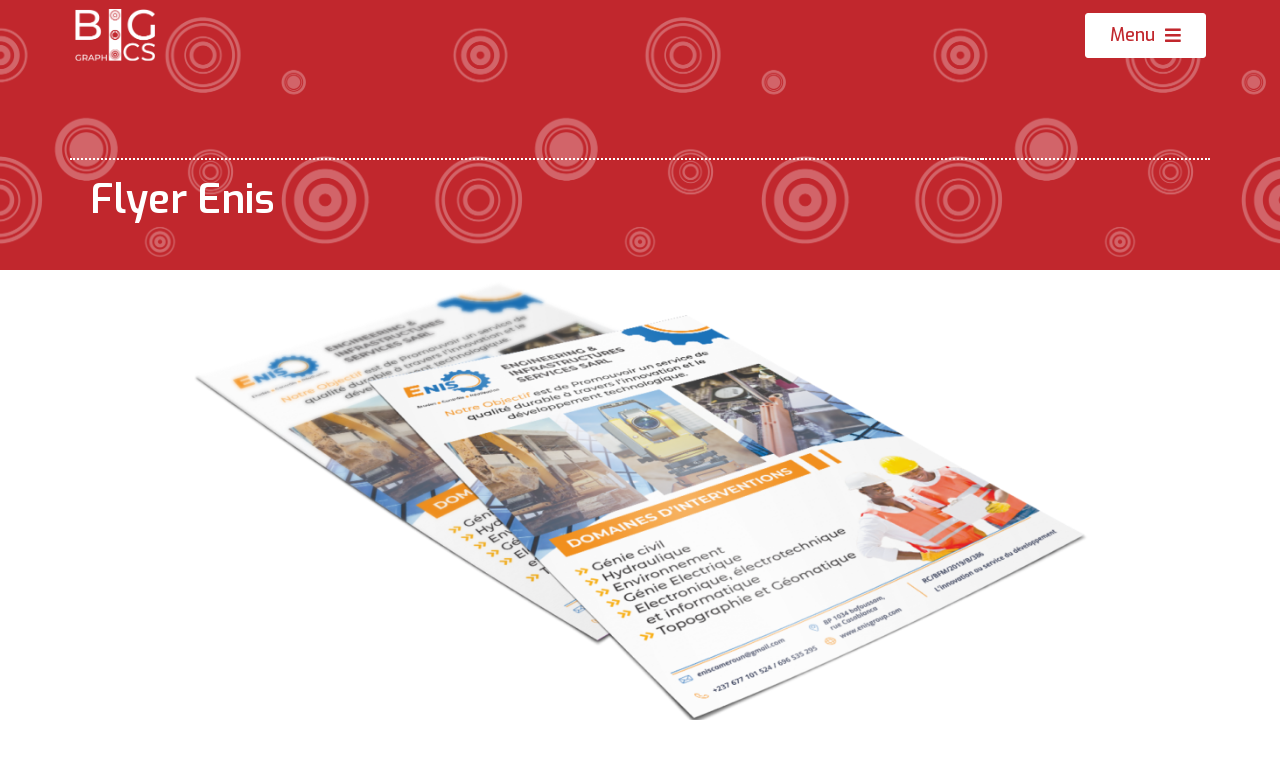

--- FILE ---
content_type: text/css
request_url: https://big-graphics.com/wp-content/uploads/elementor/css/post-60.css?ver=1668582312
body_size: 1846
content:
.elementor-60 .elementor-element.elementor-element-737b3e8 > .elementor-container > .elementor-row > .elementor-column > .elementor-column-wrap > .elementor-widget-wrap{align-content:center;align-items:center;}.elementor-60 .elementor-element.elementor-element-737b3e8 .elementor-repeater-item-b63dd3d.jet-parallax-section__layout .jet-parallax-section__image{background-size:auto;}.elementor-60 .elementor-element.elementor-element-6449cfd > .elementor-element-populated > .elementor-widget-wrap{padding:0% 25% 0% 25%;}.elementor-60 .elementor-element.elementor-element-9b6b513{text-align:center;}.elementor-60 .elementor-element.elementor-element-9b6b513 .elementor-heading-title{color:#333333;font-size:47px;}.elementor-60 .elementor-element.elementor-element-ff86218{text-align:center;color:#000000;font-size:13px;font-weight:300;}.elementor-60 .elementor-element.elementor-element-ff86218 > .elementor-widget-container{margin:-5px 0px 0px 0px;padding:0px 0px 0px 0px;}.elementor-60 .elementor-element.elementor-element-a817857 .elementor-field-group{padding-right:calc( 0px/2 );padding-left:calc( 0px/2 );margin-bottom:0px;}.elementor-60 .elementor-element.elementor-element-a817857 .elementor-form-fields-wrapper{margin-left:calc( -0px/2 );margin-right:calc( -0px/2 );margin-bottom:-0px;}.elementor-60 .elementor-element.elementor-element-a817857 .elementor-field-group.recaptcha_v3-bottomleft, .elementor-60 .elementor-element.elementor-element-a817857 .elementor-field-group.recaptcha_v3-bottomright{margin-bottom:0;}body.rtl .elementor-60 .elementor-element.elementor-element-a817857 .elementor-labels-inline .elementor-field-group > label{padding-left:0px;}body:not(.rtl) .elementor-60 .elementor-element.elementor-element-a817857 .elementor-labels-inline .elementor-field-group > label{padding-right:0px;}body .elementor-60 .elementor-element.elementor-element-a817857 .elementor-labels-above .elementor-field-group > label{padding-bottom:0px;}.elementor-60 .elementor-element.elementor-element-a817857 .elementor-field-group > label{font-size:15px;font-weight:600;}.elementor-60 .elementor-element.elementor-element-a817857 .elementor-field-type-html{padding-bottom:0px;}.elementor-60 .elementor-element.elementor-element-a817857 .elementor-field-group .elementor-field{color:#000000;}.elementor-60 .elementor-element.elementor-element-a817857 .elementor-field-group .elementor-field, .elementor-60 .elementor-element.elementor-element-a817857 .elementor-field-subgroup label{font-size:15px;font-weight:400;}.elementor-60 .elementor-element.elementor-element-a817857 .elementor-field-group:not(.elementor-field-type-upload) .elementor-field:not(.elementor-select-wrapper){background-color:rgba(0,0,0,0.11);border-width:0px 0px 0px 0px;border-radius:0px 0px 0px 0px;}.elementor-60 .elementor-element.elementor-element-a817857 .elementor-field-group .elementor-select-wrapper select{background-color:rgba(0,0,0,0.11);border-width:0px 0px 0px 0px;border-radius:0px 0px 0px 0px;}.elementor-60 .elementor-element.elementor-element-a817857 .elementor-button{font-size:15px;font-weight:600;text-transform:uppercase;border-radius:0px 0px 0px 0px;}.elementor-60 .elementor-element.elementor-element-a817857 .e-form__buttons__wrapper__button-next{background-color:#c1272d;color:#ffffff;}.elementor-60 .elementor-element.elementor-element-a817857 .elementor-button[type="submit"]{background-color:#c1272d;color:#ffffff;}.elementor-60 .elementor-element.elementor-element-a817857 .elementor-button[type="submit"] svg *{fill:#ffffff;}.elementor-60 .elementor-element.elementor-element-a817857 .e-form__buttons__wrapper__button-previous{color:#ffffff;}.elementor-60 .elementor-element.elementor-element-a817857 .e-form__buttons__wrapper__button-next:hover{background-color:#af002e;color:#ffffff;}.elementor-60 .elementor-element.elementor-element-a817857 .elementor-button[type="submit"]:hover{background-color:#af002e;color:#ffffff;}.elementor-60 .elementor-element.elementor-element-a817857 .elementor-button[type="submit"]:hover svg *{fill:#ffffff;}.elementor-60 .elementor-element.elementor-element-a817857 .e-form__buttons__wrapper__button-previous:hover{color:#ffffff;}.elementor-60 .elementor-element.elementor-element-a817857{--e-form-steps-indicators-spacing:20px;--e-form-steps-indicator-padding:30px;--e-form-steps-indicator-inactive-secondary-color:#ffffff;--e-form-steps-indicator-active-secondary-color:#ffffff;--e-form-steps-indicator-completed-secondary-color:#ffffff;--e-form-steps-divider-width:1px;--e-form-steps-divider-gap:10px;}.elementor-60 .elementor-element.elementor-element-737b3e8:not(.elementor-motion-effects-element-type-background), .elementor-60 .elementor-element.elementor-element-737b3e8 > .elementor-motion-effects-container > .elementor-motion-effects-layer{background-color:#ededed;}.elementor-60 .elementor-element.elementor-element-737b3e8{transition:background 0.3s, border 0.3s, border-radius 0.3s, box-shadow 0.3s;padding:50px 0px 50px 0px;}.elementor-60 .elementor-element.elementor-element-737b3e8 > .elementor-background-overlay{transition:background 0.3s, border-radius 0.3s, opacity 0.3s;}.elementor-60 .elementor-element.elementor-element-808dbcf .elementor-repeater-item-e541665.jet-parallax-section__layout .jet-parallax-section__image{background-size:auto;}.elementor-60 .elementor-element.elementor-element-00b378b > .elementor-container > .elementor-row > .elementor-column > .elementor-column-wrap > .elementor-widget-wrap{align-content:flex-start;align-items:flex-start;}.elementor-60 .elementor-element.elementor-element-00b378b .elementor-repeater-item-d3383d2.jet-parallax-section__layout .jet-parallax-section__image{background-size:auto;}.elementor-60 .elementor-element.elementor-element-c68db24{text-align:left;}.elementor-60 .elementor-element.elementor-element-c68db24 img{width:40%;}.elementor-60 .elementor-element.elementor-element-838283b{--e-icon-list-icon-size:14px;}.elementor-60 .elementor-element.elementor-element-838283b .elementor-icon-list-text{color:#54595f;}.elementor-60 .elementor-element.elementor-element-838283b .elementor-icon-list-item > .elementor-icon-list-text, .elementor-60 .elementor-element.elementor-element-838283b .elementor-icon-list-item > a{font-family:"Exo", Sans-serif;}.elementor-60 .elementor-element.elementor-element-05a53d4 .elementor-heading-title{color:#000000;font-family:"Exo", Sans-serif;font-size:18px;font-weight:500;text-transform:uppercase;}.elementor-60 .elementor-element.elementor-element-c9621c0 .elementor-icon-list-items:not(.elementor-inline-items) .elementor-icon-list-item:not(:last-child){padding-bottom:calc(5px/2);}.elementor-60 .elementor-element.elementor-element-c9621c0 .elementor-icon-list-items:not(.elementor-inline-items) .elementor-icon-list-item:not(:first-child){margin-top:calc(5px/2);}.elementor-60 .elementor-element.elementor-element-c9621c0 .elementor-icon-list-items.elementor-inline-items .elementor-icon-list-item{margin-right:calc(5px/2);margin-left:calc(5px/2);}.elementor-60 .elementor-element.elementor-element-c9621c0 .elementor-icon-list-items.elementor-inline-items{margin-right:calc(-5px/2);margin-left:calc(-5px/2);}body.rtl .elementor-60 .elementor-element.elementor-element-c9621c0 .elementor-icon-list-items.elementor-inline-items .elementor-icon-list-item:after{left:calc(-5px/2);}body:not(.rtl) .elementor-60 .elementor-element.elementor-element-c9621c0 .elementor-icon-list-items.elementor-inline-items .elementor-icon-list-item:after{right:calc(-5px/2);}.elementor-60 .elementor-element.elementor-element-c9621c0{--e-icon-list-icon-size:0px;}.elementor-60 .elementor-element.elementor-element-c9621c0 .elementor-icon-list-text{color:rgba(0,0,0,0.79);padding-left:0px;}.elementor-60 .elementor-element.elementor-element-c9621c0 .elementor-icon-list-item > .elementor-icon-list-text, .elementor-60 .elementor-element.elementor-element-c9621c0 .elementor-icon-list-item > a{font-family:"Exo", Sans-serif;font-size:14px;font-weight:300;}.elementor-60 .elementor-element.elementor-element-bac4cfa .elementor-heading-title{color:#000000;font-family:"Exo", Sans-serif;font-size:18px;font-weight:500;text-transform:uppercase;}.elementor-60 .elementor-element.elementor-element-2870624 .elementor-icon-list-items:not(.elementor-inline-items) .elementor-icon-list-item:not(:last-child){padding-bottom:calc(5px/2);}.elementor-60 .elementor-element.elementor-element-2870624 .elementor-icon-list-items:not(.elementor-inline-items) .elementor-icon-list-item:not(:first-child){margin-top:calc(5px/2);}.elementor-60 .elementor-element.elementor-element-2870624 .elementor-icon-list-items.elementor-inline-items .elementor-icon-list-item{margin-right:calc(5px/2);margin-left:calc(5px/2);}.elementor-60 .elementor-element.elementor-element-2870624 .elementor-icon-list-items.elementor-inline-items{margin-right:calc(-5px/2);margin-left:calc(-5px/2);}body.rtl .elementor-60 .elementor-element.elementor-element-2870624 .elementor-icon-list-items.elementor-inline-items .elementor-icon-list-item:after{left:calc(-5px/2);}body:not(.rtl) .elementor-60 .elementor-element.elementor-element-2870624 .elementor-icon-list-items.elementor-inline-items .elementor-icon-list-item:after{right:calc(-5px/2);}.elementor-60 .elementor-element.elementor-element-2870624{--e-icon-list-icon-size:0px;}.elementor-60 .elementor-element.elementor-element-2870624 .elementor-icon-list-text{color:rgba(0,0,0,0.79);padding-left:0px;}.elementor-60 .elementor-element.elementor-element-2870624 .elementor-icon-list-item > .elementor-icon-list-text, .elementor-60 .elementor-element.elementor-element-2870624 .elementor-icon-list-item > a{font-family:"Exo", Sans-serif;font-size:14px;font-weight:300;}.elementor-60 .elementor-element.elementor-element-a0f9c5a .elementor-heading-title{color:#000000;font-family:"Exo", Sans-serif;font-size:18px;font-weight:500;text-transform:uppercase;}.elementor-60 .elementor-element.elementor-element-e8310e7 .elementor-heading-title{color:#000000;font-family:"Exo", Sans-serif;font-size:18px;font-weight:500;text-transform:uppercase;}.elementor-60 .elementor-element.elementor-element-5e8bbf4 .elementor-icon-list-items:not(.elementor-inline-items) .elementor-icon-list-item:not(:last-child){padding-bottom:calc(5px/2);}.elementor-60 .elementor-element.elementor-element-5e8bbf4 .elementor-icon-list-items:not(.elementor-inline-items) .elementor-icon-list-item:not(:first-child){margin-top:calc(5px/2);}.elementor-60 .elementor-element.elementor-element-5e8bbf4 .elementor-icon-list-items.elementor-inline-items .elementor-icon-list-item{margin-right:calc(5px/2);margin-left:calc(5px/2);}.elementor-60 .elementor-element.elementor-element-5e8bbf4 .elementor-icon-list-items.elementor-inline-items{margin-right:calc(-5px/2);margin-left:calc(-5px/2);}body.rtl .elementor-60 .elementor-element.elementor-element-5e8bbf4 .elementor-icon-list-items.elementor-inline-items .elementor-icon-list-item:after{left:calc(-5px/2);}body:not(.rtl) .elementor-60 .elementor-element.elementor-element-5e8bbf4 .elementor-icon-list-items.elementor-inline-items .elementor-icon-list-item:after{right:calc(-5px/2);}.elementor-60 .elementor-element.elementor-element-5e8bbf4{--e-icon-list-icon-size:0px;}.elementor-60 .elementor-element.elementor-element-5e8bbf4 .elementor-icon-list-text{color:rgba(0,0,0,0.79);padding-left:0px;}.elementor-60 .elementor-element.elementor-element-5e8bbf4 .elementor-icon-list-item > .elementor-icon-list-text, .elementor-60 .elementor-element.elementor-element-5e8bbf4 .elementor-icon-list-item > a{font-family:"Exo", Sans-serif;font-size:14px;font-weight:300;}.elementor-60 .elementor-element.elementor-element-00b378b{padding:0px 0px 0px 0px;}.elementor-60 .elementor-element.elementor-element-808dbcf:not(.elementor-motion-effects-element-type-background), .elementor-60 .elementor-element.elementor-element-808dbcf > .elementor-motion-effects-container > .elementor-motion-effects-layer{background-color:transparent;background-image:linear-gradient(250deg, #f2f2f2 0%, #ffffff 100%);}.elementor-60 .elementor-element.elementor-element-808dbcf{border-style:solid;border-width:5px 0px 0px 0px;border-color:#c1272d;transition:background 0.3s, border 0.3s, border-radius 0.3s, box-shadow 0.3s;padding:20px 0px 20px 0px;}.elementor-60 .elementor-element.elementor-element-808dbcf > .elementor-background-overlay{transition:background 0.3s, border-radius 0.3s, opacity 0.3s;}.elementor-60 .elementor-element.elementor-element-ba1477e .elementor-repeater-item-410ce38.jet-parallax-section__layout .jet-parallax-section__image{background-size:auto;}.elementor-60 .elementor-element.elementor-element-6bf1933{--grid-template-columns:repeat(0, auto);--icon-size:16px;--grid-column-gap:22px;--grid-row-gap:0px;}.elementor-60 .elementor-element.elementor-element-6bf1933 .elementor-widget-container{text-align:left;}.elementor-60 .elementor-element.elementor-element-6bf1933 .elementor-social-icon{background-color:rgba(255,255,255,0);--icon-padding:0em;}.elementor-60 .elementor-element.elementor-element-6bf1933 .elementor-social-icon i{color:#ffffff;}.elementor-60 .elementor-element.elementor-element-6bf1933 .elementor-social-icon svg{fill:#ffffff;}.elementor-60 .elementor-element.elementor-element-6bf1933 .elementor-social-icon:hover{background-color:rgba(255,255,255,0);}.elementor-60 .elementor-element.elementor-element-6bf1933 .elementor-social-icon:hover i{color:#c1272d;}.elementor-60 .elementor-element.elementor-element-6bf1933 .elementor-social-icon:hover svg{fill:#c1272d;}.elementor-60 .elementor-element.elementor-element-75f004c{text-align:right;}.elementor-60 .elementor-element.elementor-element-75f004c .elementor-heading-title{color:rgba(255,255,255,0.74);font-size:15px;font-weight:300;}.elementor-60 .elementor-element.elementor-element-75f004c > .elementor-widget-container{padding:0px 0px 0px 0px;}.elementor-60 .elementor-element.elementor-element-ba1477e:not(.elementor-motion-effects-element-type-background), .elementor-60 .elementor-element.elementor-element-ba1477e > .elementor-motion-effects-container > .elementor-motion-effects-layer{background-color:#c1272d;}.elementor-60 .elementor-element.elementor-element-ba1477e{transition:background 0.3s, border 0.3s, border-radius 0.3s, box-shadow 0.3s;padding:10px 0px 10px 0px;}.elementor-60 .elementor-element.elementor-element-ba1477e > .elementor-background-overlay{transition:background 0.3s, border-radius 0.3s, opacity 0.3s;}@media(max-width:1024px) and (min-width:768px){.elementor-60 .elementor-element.elementor-element-cf40482{width:25%;}.elementor-60 .elementor-element.elementor-element-ce21b9b{width:25%;}.elementor-60 .elementor-element.elementor-element-b25f9c9{width:25%;}.elementor-60 .elementor-element.elementor-element-5be6619{width:25%;}}@media(max-width:1024px){.elementor-60 .elementor-element.elementor-element-6449cfd > .elementor-element-populated > .elementor-widget-wrap{padding:0px 100px 0px 100px;}.elementor-60 .elementor-element.elementor-element-ff86218{font-size:19px;}.elementor-60 .elementor-element.elementor-element-737b3e8{padding:50px 25px 50px 25px;}.elementor-60 .elementor-element.elementor-element-c68db24 img{width:56%;}.elementor-60 .elementor-element.elementor-element-838283b .elementor-icon-list-item > .elementor-icon-list-text, .elementor-60 .elementor-element.elementor-element-838283b .elementor-icon-list-item > a{font-size:11px;}.elementor-60 .elementor-element.elementor-element-808dbcf{padding:50px 20px 50px 20px;}}@media(max-width:767px){.elementor-60 .elementor-element.elementor-element-6449cfd > .elementor-element-populated > .elementor-widget-wrap{padding:0px 0px 0px 0px;}.elementor-60 .elementor-element.elementor-element-9b6b513 .elementor-heading-title{font-size:32px;}.elementor-60 .elementor-element.elementor-element-9b6b513 > .elementor-widget-container{padding:0px 0px 0px 0px;}.elementor-60 .elementor-element.elementor-element-ff86218{font-size:14px;}.elementor-60 .elementor-element.elementor-element-737b3e8{padding:50px 25px 50px 25px;}.elementor-60 .elementor-element.elementor-element-dc4511d > .elementor-element-populated > .elementor-widget-wrap{padding:0px 0px 0px 0px;}.elementor-60 .elementor-element.elementor-element-cf40482{width:60%;}.elementor-60 .elementor-element.elementor-element-838283b .elementor-icon-list-items:not(.elementor-inline-items) .elementor-icon-list-item:not(:last-child){padding-bottom:calc(5px/2);}.elementor-60 .elementor-element.elementor-element-838283b .elementor-icon-list-items:not(.elementor-inline-items) .elementor-icon-list-item:not(:first-child){margin-top:calc(5px/2);}.elementor-60 .elementor-element.elementor-element-838283b .elementor-icon-list-items.elementor-inline-items .elementor-icon-list-item{margin-right:calc(5px/2);margin-left:calc(5px/2);}.elementor-60 .elementor-element.elementor-element-838283b .elementor-icon-list-items.elementor-inline-items{margin-right:calc(-5px/2);margin-left:calc(-5px/2);}body.rtl .elementor-60 .elementor-element.elementor-element-838283b .elementor-icon-list-items.elementor-inline-items .elementor-icon-list-item:after{left:calc(-5px/2);}body:not(.rtl) .elementor-60 .elementor-element.elementor-element-838283b .elementor-icon-list-items.elementor-inline-items .elementor-icon-list-item:after{right:calc(-5px/2);}.elementor-60 .elementor-element.elementor-element-838283b .elementor-icon-list-item > .elementor-icon-list-text, .elementor-60 .elementor-element.elementor-element-838283b .elementor-icon-list-item > a{font-size:12px;}.elementor-60 .elementor-element.elementor-element-ce21b9b{width:40%;}.elementor-60 .elementor-element.elementor-element-c9621c0 .elementor-icon-list-item > .elementor-icon-list-text, .elementor-60 .elementor-element.elementor-element-c9621c0 .elementor-icon-list-item > a{font-size:13px;}.elementor-60 .elementor-element.elementor-element-b25f9c9{width:60%;}.elementor-60 .elementor-element.elementor-element-b25f9c9 > .elementor-element-populated > .elementor-widget-wrap{padding:20px 0px 0px 0px;}.elementor-60 .elementor-element.elementor-element-2870624 .elementor-icon-list-item > .elementor-icon-list-text, .elementor-60 .elementor-element.elementor-element-2870624 .elementor-icon-list-item > a{font-size:13px;}.elementor-60 .elementor-element.elementor-element-5be6619{width:40%;}.elementor-60 .elementor-element.elementor-element-5be6619 > .elementor-element-populated > .elementor-widget-wrap{padding:20px 0px 0px 0px;}.elementor-60 .elementor-element.elementor-element-5e8bbf4 .elementor-icon-list-item > .elementor-icon-list-text, .elementor-60 .elementor-element.elementor-element-5e8bbf4 .elementor-icon-list-item > a{font-size:13px;}.elementor-60 .elementor-element.elementor-element-00b378b{margin-top:10px;margin-bottom:0px;}.elementor-60 .elementor-element.elementor-element-808dbcf{padding:30px 20px 30px 20px;}.elementor-60 .elementor-element.elementor-element-6bf1933 .elementor-widget-container{text-align:center;}.elementor-60 .elementor-element.elementor-element-75f004c{text-align:center;}.elementor-60 .elementor-element.elementor-element-75f004c .elementor-heading-title{font-size:13px;line-height:19px;}}/* Start custom CSS for heading, class: .elementor-element-75f004c */.mycolorbg
{
    color: #c1272d;
}/* End custom CSS */
/* Start custom CSS for heading, class: .elementor-element-75f004c */.mycolorbg
{
    color: #c1272d;
}/* End custom CSS */

--- FILE ---
content_type: text/css
request_url: https://big-graphics.com/wp-content/uploads/elementor/css/post-358.css?ver=1668582882
body_size: 1654
content:
.elementor-358 .elementor-element.elementor-element-98bab9b > .elementor-container{min-height:250px;}.elementor-358 .elementor-element.elementor-element-98bab9b .elementor-repeater-item-01a5229.jet-parallax-section__layout .jet-parallax-section__image{background-size:auto;}.elementor-358 .elementor-element.elementor-element-33fce71 > .elementor-element-populated{border-style:dotted;border-width:2px 0px 0px 0px;border-color:#ffffff;transition:background 0.3s, border 0.3s, border-radius 0.3s, box-shadow 0.3s;margin:0px 0px 0px 0px;--e-column-margin-right:0px;--e-column-margin-left:0px;}.elementor-358 .elementor-element.elementor-element-33fce71 > .elementor-element-populated > .elementor-background-overlay{transition:background 0.3s, border-radius 0.3s, opacity 0.3s;}.elementor-358 .elementor-element.elementor-element-33fce71 > .elementor-element-populated > .elementor-widget-wrap{padding:20px 20px 20px 20px;}.elementor-358 .elementor-element.elementor-element-8ef3dcd .elementor-heading-title{color:#ffffff;}.elementor-358 .elementor-element.elementor-element-44f03c3 > .elementor-element-populated{border-style:dotted;border-width:2px 0px 0px 0px;border-color:#ffffff;transition:background 0.3s, border 0.3s, border-radius 0.3s, box-shadow 0.3s;}.elementor-358 .elementor-element.elementor-element-44f03c3 > .elementor-element-populated > .elementor-background-overlay{transition:background 0.3s, border-radius 0.3s, opacity 0.3s;}.elementor-358 .elementor-element.elementor-element-44f03c3 > .elementor-element-populated > .elementor-widget-wrap{padding:20px 20px 20px 20px;}.elementor-358 .elementor-element.elementor-element-a5e37f1{--spacer-size:50px;}.elementor-358 .elementor-element.elementor-element-98bab9b:not(.elementor-motion-effects-element-type-background), .elementor-358 .elementor-element.elementor-element-98bab9b > .elementor-motion-effects-container > .elementor-motion-effects-layer{background-color:#c1272d;background-image:url("http://big-graphics.com/wp-content/uploads/2019/01/realisation_bg_Plan-de-travail-1.png");}.elementor-358 .elementor-element.elementor-element-98bab9b > .elementor-background-overlay{background-image:url("http://big-graphics.com/wp-content/uploads/2019/01/realisation_bg_Plan-de-travail-1.png");background-position:center center;background-size:contain;opacity:0.29;transition:background 0.3s, border-radius 0.3s, opacity 0.3s;}.elementor-358 .elementor-element.elementor-element-98bab9b{transition:background 0.3s, border 0.3s, border-radius 0.3s, box-shadow 0.3s;padding:0px 0px 20px 0px;}.elementor-358 .elementor-element.elementor-element-ddb819e .elementor-repeater-item-f1c0474.jet-parallax-section__layout .jet-parallax-section__image{background-size:auto;}.elementor-358 .elementor-element.elementor-element-bd0fd0e img{width:80%;}.elementor-358 .elementor-element.elementor-element-e9cb899 .elementor-repeater-item-4a361ad.jet-parallax-section__layout .jet-parallax-section__image{background-size:auto;}.elementor-358 .elementor-element.elementor-element-353f620 > .elementor-column-wrap > .elementor-widget-wrap > .elementor-widget:not(.elementor-widget__width-auto):not(.elementor-widget__width-initial):not(:last-child):not(.elementor-absolute){margin-bottom:10px;}.elementor-358 .elementor-element.elementor-element-353f620:not(.elementor-motion-effects-element-type-background) > .elementor-column-wrap, .elementor-358 .elementor-element.elementor-element-353f620 > .elementor-column-wrap > .elementor-motion-effects-container > .elementor-motion-effects-layer{background-color:rgba(193,39,45,0.07);}.elementor-358 .elementor-element.elementor-element-353f620 > .elementor-element-populated{transition:background 0.3s, border 0.3s, border-radius 0.3s, box-shadow 0.3s;margin:0% 0% 0% 0%;--e-column-margin-right:0%;--e-column-margin-left:0%;}.elementor-358 .elementor-element.elementor-element-353f620 > .elementor-element-populated > .elementor-background-overlay{transition:background 0.3s, border-radius 0.3s, opacity 0.3s;}.elementor-358 .elementor-element.elementor-element-353f620 > .elementor-element-populated > .elementor-widget-wrap{padding:5% 10% 5% 10%;}.elementor-358 .elementor-element.elementor-element-2834b9a .elementor-repeater-item-22d2727.jet-parallax-section__layout .jet-parallax-section__image{background-size:auto;}.elementor-358 .elementor-element.elementor-element-2a8c644 > .elementor-element-populated{border-style:dotted;border-width:0px 2px 0px 0px;border-color:#C1272D;transition:background 0.3s, border 0.3s, border-radius 0.3s, box-shadow 0.3s;}.elementor-358 .elementor-element.elementor-element-2a8c644 > .elementor-element-populated > .elementor-background-overlay{transition:background 0.3s, border-radius 0.3s, opacity 0.3s;}.elementor-358 .elementor-element.elementor-element-2a8c644 > .elementor-element-populated > .elementor-widget-wrap{padding:0px 20px 0px 0px;}.elementor-358 .elementor-element.elementor-element-4117426{color:#333333;}.elementor-358 .elementor-element.elementor-element-36e0cf7{--image-transition-duration:800ms;--overlay-transition-duration:800ms;--content-text-align:center;--content-padding:20px;--content-transition-duration:800ms;--content-transition-delay:800ms;}.elementor-358 .elementor-element.elementor-element-36e0cf7 .e-gallery-item:hover .elementor-gallery-item__overlay{background-color:rgba(0,0,0,0.5);}.elementor-358 .elementor-element.elementor-element-3927266 > .elementor-column-wrap > .elementor-widget-wrap > .elementor-widget:not(.elementor-widget__width-auto):not(.elementor-widget__width-initial):not(:last-child):not(.elementor-absolute){margin-bottom:10px;}.elementor-358 .elementor-element.elementor-element-3927266 > .elementor-element-populated{border-style:dotted;border-width:0px 0px 0px 0px;border-color:#c1272d;transition:background 0.3s, border 0.3s, border-radius 0.3s, box-shadow 0.3s;}.elementor-358 .elementor-element.elementor-element-3927266 > .elementor-element-populated > .elementor-background-overlay{transition:background 0.3s, border-radius 0.3s, opacity 0.3s;}.elementor-358 .elementor-element.elementor-element-3927266 > .elementor-element-populated > .elementor-widget-wrap{padding:00px 0px 0px 020px;}.elementor-358 .elementor-element.elementor-element-8d6664e .jet-listing-dynamic-field .jet-listing-dynamic-field__inline-wrap{width:auto;}.elementor-358 .elementor-element.elementor-element-8d6664e .jet-listing-dynamic-field .jet-listing-dynamic-field__content{width:auto;}.elementor-358 .elementor-element.elementor-element-8d6664e .jet-listing-dynamic-field{justify-content:flex-start;}.elementor-358 .elementor-element.elementor-element-8d6664e .jet-listing-dynamic-field__content{text-align:left;}body:not(.rtl) .elementor-358 .elementor-element.elementor-element-6daacc4 .elementor-star-rating i:not(:last-of-type){margin-right:9px;}body.rtl .elementor-358 .elementor-element.elementor-element-6daacc4 .elementor-star-rating i:not(:last-of-type){margin-left:9px;}.elementor-358 .elementor-element.elementor-element-6748338 .jet-listing-dynamic-terms{text-align:left;}.elementor-358 .elementor-element.elementor-element-6748338 .jet-listing-dynamic-terms__link{font-weight:700;color:#C1272D;}.elementor-358 .elementor-element.elementor-element-f487049 .jet-listing-dynamic-terms{text-align:left;}.elementor-358 .elementor-element.elementor-element-f487049 .jet-listing-dynamic-terms__link{font-weight:700;color:#C1272D;}.elementor-358 .elementor-element.elementor-element-cc96d6b .jet-listing-dynamic-terms{text-align:left;}.elementor-358 .elementor-element.elementor-element-cc96d6b .jet-listing-dynamic-terms__link{font-weight:700;color:#C1272D;}.elementor-358 .elementor-element.elementor-element-6f1cd7b .jet-listing-dynamic-link__link{align-self:flex-start;background-color:#c1272d;color:#ffffff;padding:5px 20px 5px 20px;border-radius:5px 5px 5px 5px;flex-direction:row;}.elementor-358 .elementor-element.elementor-element-6f1cd7b .jet-listing-dynamic-link__link:hover{background-color:#333333;}.elementor-358 .elementor-element.elementor-element-6f1cd7b .jet-listing-dynamic-link__icon{order:1;font-size:16px;}body:not(.rtl) .elementor-358 .elementor-element.elementor-element-6f1cd7b .jet-listing-dynamic-link__icon{margin-right:8px;}body.rtl .elementor-358 .elementor-element.elementor-element-6f1cd7b .jet-listing-dynamic-link__icon{margin-left:8px;}.elementor-358 .elementor-element.elementor-element-3f55628 .elementor-repeater-item-2273c70.jet-parallax-section__layout .jet-parallax-section__image{background-size:auto;}.elementor-358 .elementor-element.elementor-element-d56ba42 span.post-navigation__prev--label{color:#c1272d;}.elementor-358 .elementor-element.elementor-element-d56ba42 span.post-navigation__next--label{color:#c1272d;}.elementor-358 .elementor-element.elementor-element-50ebb03 .elementor-repeater-item-8eeb05a.jet-parallax-section__layout .jet-parallax-section__image{background-size:auto;}.elementor-358 .elementor-element.elementor-element-6ebc9b8{text-align:center;}.elementor-358 .elementor-element.elementor-element-6ebc9b8 > .elementor-widget-container{margin:0px 0px 50px 0px;}.elementor-358 .elementor-element.elementor-element-d41e330 .elementor-posts-container .elementor-post__thumbnail{padding-bottom:calc( 0.66 * 100% );}.elementor-358 .elementor-element.elementor-element-d41e330:after{content:"0.66";}.elementor-358 .elementor-element.elementor-element-d41e330 .elementor-post__meta-data span + span:before{content:"•";}.elementor-358 .elementor-element.elementor-element-d41e330{--grid-column-gap:30px;--grid-row-gap:35px;}.elementor-358 .elementor-element.elementor-element-d41e330 .elementor-post__card{background-color:#FFFFFF;border-color:rgba(193, 39, 45, 0.18);border-width:1px;}.elementor-358 .elementor-element.elementor-element-d41e330 .elementor-post__text{margin-top:0px;}.elementor-358 .elementor-element.elementor-element-d41e330 .elementor-post__badge{right:0;}.elementor-358 .elementor-element.elementor-element-d41e330 .elementor-post__card .elementor-post__badge{background-color:#C1272D;color:#FFFFFF;margin:20px;}.elementor-358 .elementor-element.elementor-element-d41e330 .elementor-post__title, .elementor-358 .elementor-element.elementor-element-d41e330 .elementor-post__title a{color:#C1272D;}.elementor-358 .elementor-element.elementor-element-50ebb03{margin-top:100px;margin-bottom:100px;}.elementor-358 .elementor-element.elementor-element-03f4d0a .elementor-repeater-item-6be6d91.jet-parallax-section__layout .jet-parallax-section__image{background-size:auto;}@media(min-width:768px){.elementor-358 .elementor-element.elementor-element-33fce71{width:80%;}.elementor-358 .elementor-element.elementor-element-44f03c3{width:20%;}.elementor-358 .elementor-element.elementor-element-2a8c644{width:70%;}.elementor-358 .elementor-element.elementor-element-3927266{width:30.024%;}}@media(max-width:1024px) and (min-width:768px){.elementor-358 .elementor-element.elementor-element-2a8c644{width:70%;}.elementor-358 .elementor-element.elementor-element-3927266{width:30%;}}@media(max-width:1024px){.elementor-358 .elementor-element.elementor-element-98bab9b > .elementor-container{min-height:180px;}.elementor-358 .elementor-element.elementor-element-353f620 > .elementor-element-populated > .elementor-widget-wrap{padding:5% 5% 5% 5%;}}@media(max-width:767px){.elementor-358 .elementor-element.elementor-element-33fce71 > .elementor-element-populated{margin:0px 0px 0px 0px;--e-column-margin-right:0px;--e-column-margin-left:0px;}.elementor-358 .elementor-element.elementor-element-33fce71.elementor-column{order:1;}.elementor-358 .elementor-element.elementor-element-44f03c3 > .elementor-element-populated{margin:0px 0px 0px 0px;--e-column-margin-right:0px;--e-column-margin-left:0px;}.elementor-358 .elementor-element.elementor-element-44f03c3 > .elementor-element-populated > .elementor-widget-wrap{padding:0px 0px 0px 0px;}.elementor-358 .elementor-element.elementor-element-44f03c3.elementor-column{order:2;}.elementor-358 .elementor-element.elementor-element-a5e37f1{--spacer-size:0px;}.elementor-358 .elementor-element.elementor-element-98bab9b{margin-top:0px;margin-bottom:0px;padding:0px 0px 0px 0px;}.elementor-358 .elementor-element.elementor-element-bd0fd0e img{width:80%;}.elementor-358 .elementor-element.elementor-element-2a8c644 > .elementor-element-populated{border-width:2px 0px 0px 0px;margin:020px 0px 0px 0px;--e-column-margin-right:0px;--e-column-margin-left:0px;}.elementor-358 .elementor-element.elementor-element-2a8c644 > .elementor-element-populated > .elementor-widget-wrap{padding:020px 5px 5px 5px;}.elementor-358 .elementor-element.elementor-element-3927266 > .elementor-element-populated{border-width:0px 0px 0px 0px;}.elementor-358 .elementor-element.elementor-element-3927266 > .elementor-element-populated > .elementor-widget-wrap{padding:5px 5px 5px 5px;}.elementor-358 .elementor-element.elementor-element-d41e330 .elementor-posts-container .elementor-post__thumbnail{padding-bottom:calc( 0.5 * 100% );}.elementor-358 .elementor-element.elementor-element-d41e330:after{content:"0.5";}}/* Start custom CSS for theme-post-content, class: .elementor-element-4117426 */.elementor-358 .elementor-element.elementor-element-4117426 h1 {
    
font-size: 25px;
 padding-bottom: 10px;
}

.elementor-358 .elementor-element.elementor-element-4117426 h2 {
    font-size: 20px;
    padding-bottom: 10px;
}/* End custom CSS */
/* Start custom CSS for theme-post-content, class: .elementor-element-4117426 */.elementor-358 .elementor-element.elementor-element-4117426 h1 {
    
font-size: 25px;
 padding-bottom: 10px;
}

.elementor-358 .elementor-element.elementor-element-4117426 h2 {
    font-size: 20px;
    padding-bottom: 10px;
}/* End custom CSS */
/* Start custom CSS for theme-post-content, class: .elementor-element-4117426 */.elementor-358 .elementor-element.elementor-element-4117426 h1 {
    
font-size: 25px;
 padding-bottom: 10px;
}

.elementor-358 .elementor-element.elementor-element-4117426 h2 {
    font-size: 20px;
    padding-bottom: 10px;
}/* End custom CSS */
/* Start custom CSS for theme-post-content, class: .elementor-element-4117426 */.elementor-358 .elementor-element.elementor-element-4117426 h1 {
    
font-size: 25px;
 padding-bottom: 10px;
}

.elementor-358 .elementor-element.elementor-element-4117426 h2 {
    font-size: 20px;
    padding-bottom: 10px;
}/* End custom CSS */

--- FILE ---
content_type: text/css
request_url: https://big-graphics.com/wp-content/uploads/elementor/css/post-1610.css?ver=1668582882
body_size: 1210
content:
.elementor-1610 .elementor-element.elementor-element-7696d9ba > .elementor-container > .elementor-row > .elementor-column > .elementor-column-wrap > .elementor-widget-wrap{align-content:center;align-items:center;}.elementor-1610 .elementor-element.elementor-element-7696d9ba .elementor-repeater-item-b8d26a4.jet-parallax-section__layout .jet-parallax-section__image{background-size:auto;}.elementor-bc-flex-widget .elementor-1610 .elementor-element.elementor-element-4164cc47.elementor-column .elementor-column-wrap{align-items:center;}.elementor-1610 .elementor-element.elementor-element-4164cc47.elementor-column.elementor-element[data-element_type="column"] > .elementor-column-wrap.elementor-element-populated > .elementor-widget-wrap{align-content:center;align-items:center;}.elementor-1610 .elementor-element.elementor-element-4164cc47 > .elementor-element-populated{margin:0px 0px 0px 0px;--e-column-margin-right:0px;--e-column-margin-left:0px;}.elementor-1610 .elementor-element.elementor-element-4164cc47 > .elementor-element-populated > .elementor-widget-wrap{padding:0px 0px 0px 0px;}.elementor-1610 .elementor-element.elementor-element-35293f7c .elementor-heading-title{color:#c1272d;font-family:"Exo", Sans-serif;font-size:70px;font-weight:700;text-transform:uppercase;line-height:100px;}.elementor-1610 .elementor-element.elementor-element-4454343b .elementor-heading-title{color:#54595f;font-family:"Open Sans", Sans-serif;font-size:16px;font-weight:700;line-height:1.5em;}.elementor-1610 .elementor-element.elementor-element-4454343b > .elementor-widget-container{padding:0px 50px 0px 0px;}.elementor-1610 .elementor-element.elementor-element-1fa541cd .elementor-button{font-family:"Open Sans", Sans-serif;background-color:#c1272d;border-style:solid;border-width:2px 2px 2px 2px;border-color:#c1272d;border-radius:30px 30px 30px 30px;}.elementor-1610 .elementor-element.elementor-element-1fa541cd .elementor-button:hover, .elementor-1610 .elementor-element.elementor-element-1fa541cd .elementor-button:focus{color:#c1272d;background-color:#ffffff;}.elementor-1610 .elementor-element.elementor-element-1fa541cd .elementor-button:hover svg, .elementor-1610 .elementor-element.elementor-element-1fa541cd .elementor-button:focus svg{fill:#c1272d;}.elementor-1610 .elementor-element.elementor-element-d6daa15 > .elementor-element-populated > .elementor-widget-wrap{padding:100px 0px 50px 0px;}.elementor-1610 .elementor-element.elementor-element-10fcc0c0 img{width:100%;}.elementor-1610 .elementor-element.elementor-element-25ff376b img{width:35%;}body:not(.rtl) .elementor-1610 .elementor-element.elementor-element-25ff376b{left:16px;}body.rtl .elementor-1610 .elementor-element.elementor-element-25ff376b{right:16px;}.elementor-1610 .elementor-element.elementor-element-25ff376b{top:-28px;z-index:5;}.elementor-1610 .elementor-element.elementor-element-7d44a8c9 img{width:50%;}body:not(.rtl) .elementor-1610 .elementor-element.elementor-element-7d44a8c9{left:82px;}body.rtl .elementor-1610 .elementor-element.elementor-element-7d44a8c9{right:82px;}.elementor-1610 .elementor-element.elementor-element-7d44a8c9{top:-87px;z-index:1;}.elementor-1610 .elementor-element.elementor-element-5793eb9e img{width:12%;}body:not(.rtl) .elementor-1610 .elementor-element.elementor-element-5793eb9e{left:176px;}body.rtl .elementor-1610 .elementor-element.elementor-element-5793eb9e{right:176px;}.elementor-1610 .elementor-element.elementor-element-5793eb9e{top:116px;z-index:1;}.elementor-1610 .elementor-element.elementor-element-427435c img{width:20%;}body:not(.rtl) .elementor-1610 .elementor-element.elementor-element-427435c{left:-110px;}body.rtl .elementor-1610 .elementor-element.elementor-element-427435c{right:-110px;}.elementor-1610 .elementor-element.elementor-element-427435c{top:201px;}.elementor-1610 .elementor-element.elementor-element-6e940d7a img{width:66%;}body:not(.rtl) .elementor-1610 .elementor-element.elementor-element-6e940d7a{left:30px;}body.rtl .elementor-1610 .elementor-element.elementor-element-6e940d7a{right:30px;}.elementor-1610 .elementor-element.elementor-element-6e940d7a{top:-86px;}.elementor-1610 .elementor-element.elementor-element-752a6706 img{width:30%;}body:not(.rtl) .elementor-1610 .elementor-element.elementor-element-752a6706{left:98px;}body.rtl .elementor-1610 .elementor-element.elementor-element-752a6706{right:98px;}.elementor-1610 .elementor-element.elementor-element-752a6706{top:132px;}.elementor-1610 .elementor-element.elementor-element-7696d9ba{padding:0px 0px 0px 0px;}#elementor-popup-modal-1610 .dialog-message{width:860px;height:560px;align-items:center;padding:30px 30px 30px 30px;}#elementor-popup-modal-1610{justify-content:center;align-items:center;pointer-events:all;background-color:rgba(0,0,0,.8);}#elementor-popup-modal-1610 .dialog-close-button{display:flex;}#elementor-popup-modal-1610 .dialog-widget-content{animation-duration:1.2s;background-image:url("http://big-graphics.com/wp-content/uploads/2019/03/ciel.png");background-position:bottom right;background-repeat:no-repeat;background-size:contain;box-shadow:2px 8px 23px 3px rgba(0,0,0,0.2);}@media(max-width:1024px){.elementor-1610 .elementor-element.elementor-element-35293f7c .elementor-heading-title{font-size:65px;}body:not(.rtl) .elementor-1610 .elementor-element.elementor-element-25ff376b{left:-5px;}body.rtl .elementor-1610 .elementor-element.elementor-element-25ff376b{right:-5px;}.elementor-1610 .elementor-element.elementor-element-25ff376b{top:-50px;}body:not(.rtl) .elementor-1610 .elementor-element.elementor-element-5793eb9e{left:176px;}body.rtl .elementor-1610 .elementor-element.elementor-element-5793eb9e{right:176px;}.elementor-1610 .elementor-element.elementor-element-5793eb9e{top:108px;}body:not(.rtl) .elementor-1610 .elementor-element.elementor-element-752a6706{left:104px;}body.rtl .elementor-1610 .elementor-element.elementor-element-752a6706{right:104px;}.elementor-1610 .elementor-element.elementor-element-752a6706{top:81px;}#elementor-popup-modal-1610{justify-content:center;align-items:flex-start;}#elementor-popup-modal-1610 .dialog-widget-content{margin:0100px 0px 0px 0px;}}@media(max-width:767px){.elementor-1610 .elementor-element.elementor-element-4164cc47 > .elementor-element-populated{margin:200px 0px 0px 0px;--e-column-margin-right:0px;--e-column-margin-left:0px;}.elementor-1610 .elementor-element.elementor-element-35293f7c{text-align:center;}.elementor-1610 .elementor-element.elementor-element-35293f7c .elementor-heading-title{font-size:53px;line-height:1.3em;}.elementor-1610 .elementor-element.elementor-element-4454343b{text-align:center;}.elementor-1610 .elementor-element.elementor-element-4454343b .elementor-heading-title{font-size:14px;line-height:1.3em;}.elementor-1610 .elementor-element.elementor-element-4454343b > .elementor-widget-container{margin:-10px 0px 010px 0px;padding:0px 0px 0px 0px;}.elementor-1610 .elementor-element.elementor-element-1fa541cd .elementor-button{font-size:14px;}.elementor-1610 .elementor-element.elementor-element-1fa541cd > .elementor-widget-container{margin:-10px 0px 0px 0px;}body:not(.rtl) .elementor-1610 .elementor-element.elementor-element-25ff376b{left:2px;}body.rtl .elementor-1610 .elementor-element.elementor-element-25ff376b{right:2px;}.elementor-1610 .elementor-element.elementor-element-25ff376b{top:-42px;}body:not(.rtl) .elementor-1610 .elementor-element.elementor-element-427435c{left:-105px;}body.rtl .elementor-1610 .elementor-element.elementor-element-427435c{right:-105px;}.elementor-1610 .elementor-element.elementor-element-427435c{top:137px;}body:not(.rtl) .elementor-1610 .elementor-element.elementor-element-6e940d7a{left:-1px;}body.rtl .elementor-1610 .elementor-element.elementor-element-6e940d7a{right:-1px;}.elementor-1610 .elementor-element.elementor-element-6e940d7a{top:-78px;}body:not(.rtl) .elementor-1610 .elementor-element.elementor-element-752a6706{left:83px;}body.rtl .elementor-1610 .elementor-element.elementor-element-752a6706{right:83px;}.elementor-1610 .elementor-element.elementor-element-752a6706{top:67px;}#elementor-popup-modal-1610 .dialog-message{height:90vh;}#elementor-popup-modal-1610{align-items:center;}#elementor-popup-modal-1610 .dialog-widget-content{margin:0px 0px 0px 0px;}}/* Start custom CSS for heading, class: .elementor-element-35293f7c */.price span
{
    font-size: 60px;
}/* End custom CSS */
/* Start custom CSS for column, class: .elementor-element-d6daa15 */.elementor-1610 .elementor-element.elementor-element-d6daa15{
    
    overflow-x:hidden;
    overflow-y: hidden;
}/* End custom CSS */
/* Start custom CSS for heading, class: .elementor-element-35293f7c */.price span
{
    font-size: 60px;
}/* End custom CSS */
/* Start custom CSS for column, class: .elementor-element-d6daa15 */.elementor-1610 .elementor-element.elementor-element-d6daa15{
    
    overflow-x:hidden;
    overflow-y: hidden;
}/* End custom CSS */